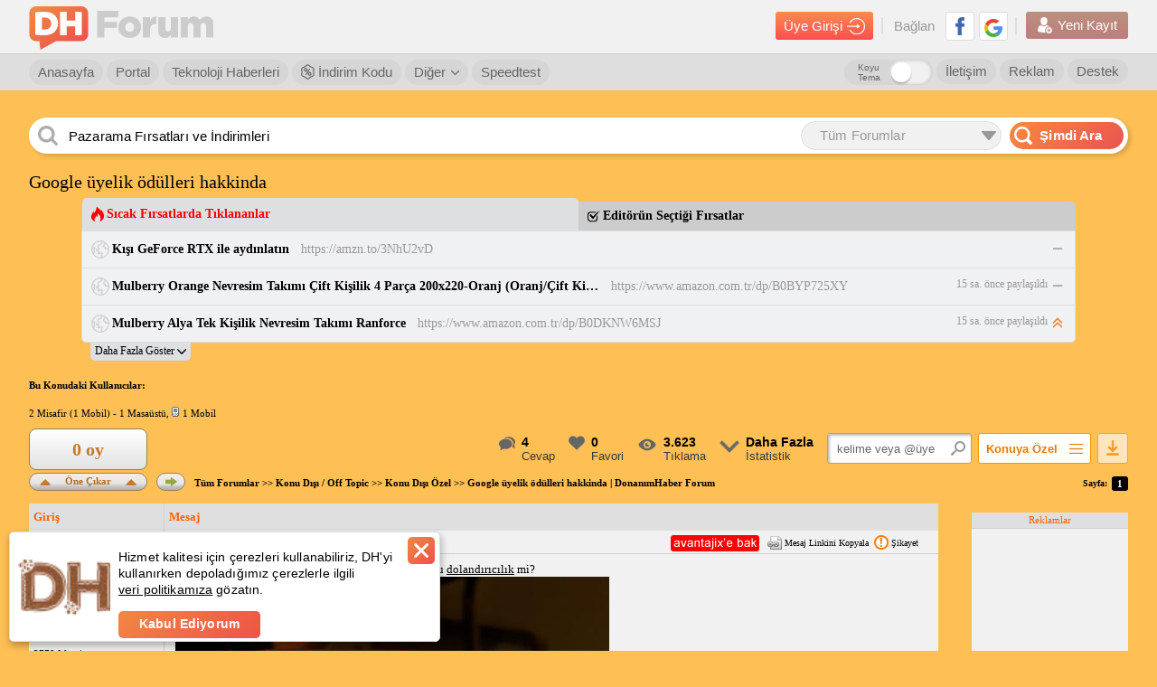

--- FILE ---
content_type: text/html; charset=utf-8
request_url: https://www.google.com/recaptcha/api2/aframe
body_size: 260
content:
<!DOCTYPE HTML><html><head><meta http-equiv="content-type" content="text/html; charset=UTF-8"></head><body><script nonce="gfsvUbWI5UZX1ZZDxHw_sA">/** Anti-fraud and anti-abuse applications only. See google.com/recaptcha */ try{var clients={'sodar':'https://pagead2.googlesyndication.com/pagead/sodar?'};window.addEventListener("message",function(a){try{if(a.source===window.parent){var b=JSON.parse(a.data);var c=clients[b['id']];if(c){var d=document.createElement('img');d.src=c+b['params']+'&rc='+(localStorage.getItem("rc::a")?sessionStorage.getItem("rc::b"):"");window.document.body.appendChild(d);sessionStorage.setItem("rc::e",parseInt(sessionStorage.getItem("rc::e")||0)+1);localStorage.setItem("rc::h",'1768394657347');}}}catch(b){}});window.parent.postMessage("_grecaptcha_ready", "*");}catch(b){}</script></body></html>

--- FILE ---
content_type: application/javascript; charset=utf-8
request_url: https://fundingchoicesmessages.google.com/f/AGSKWxXhuegwjVSmAn6wLLMkR-Z2bIL-75Sn9YBMCuSYSAydLgrogkc-L6SLx0cY-ITQca7OhMSEsW1b1ZIJwn50_yhc64JS3IeSa9zWdQRbeXS_t0g96Kg4e4KGolhUn3uTGofMHyPG1A1c7jlRBF_mL58wDmSfoIae-fp9lilJrxNxvvXjUuCDmnGoDAlm/_.us/ads./async/ads-/partnerads_/ad_axt_/adinit.
body_size: -1290
content:
window['0810b76f-7dd3-4e68-b3a4-c18b1d7ab0c7'] = true;